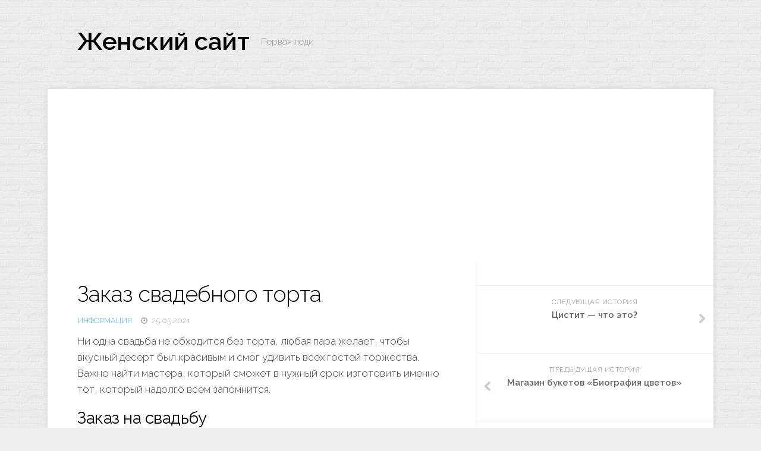

--- FILE ---
content_type: text/html; charset=UTF-8
request_url: http://ladythefirst.ru/informaciya/zakaz-svadebnogo-torta.html
body_size: 7238
content:
<!DOCTYPE html> 
<html class="no-js" lang="ru-RU">

<head>
	<meta charset="UTF-8">
	<meta name="viewport" content="width=device-width, initial-scale=1.0">
	<link rel="profile" href="http://gmpg.org/xfn/11">
	<link rel="pingback" href="http://ladythefirst.ru/xmlrpc.php">
	
	<title>Заказ свадебного торта &#8212; Женский сайт</title>
<script>document.documentElement.className = document.documentElement.className.replace("no-js","js");</script>
<link rel='dns-prefetch' href='//fonts.googleapis.com' />
<link rel='dns-prefetch' href='//s.w.org' />
<link rel="alternate" type="application/rss+xml" title="Женский сайт &raquo; Лента" href="http://ladythefirst.ru/feed" />
<link rel="alternate" type="application/rss+xml" title="Женский сайт &raquo; Лента комментариев" href="http://ladythefirst.ru/comments/feed" />
		<script type="text/javascript">
			window._wpemojiSettings = {"baseUrl":"https:\/\/s.w.org\/images\/core\/emoji\/12.0.0-1\/72x72\/","ext":".png","svgUrl":"https:\/\/s.w.org\/images\/core\/emoji\/12.0.0-1\/svg\/","svgExt":".svg","source":{"concatemoji":"http:\/\/ladythefirst.ru\/wp-includes\/js\/wp-emoji-release.min.js?ver=5.4.18"}};
			/*! This file is auto-generated */
			!function(e,a,t){var n,r,o,i=a.createElement("canvas"),p=i.getContext&&i.getContext("2d");function s(e,t){var a=String.fromCharCode;p.clearRect(0,0,i.width,i.height),p.fillText(a.apply(this,e),0,0);e=i.toDataURL();return p.clearRect(0,0,i.width,i.height),p.fillText(a.apply(this,t),0,0),e===i.toDataURL()}function c(e){var t=a.createElement("script");t.src=e,t.defer=t.type="text/javascript",a.getElementsByTagName("head")[0].appendChild(t)}for(o=Array("flag","emoji"),t.supports={everything:!0,everythingExceptFlag:!0},r=0;r<o.length;r++)t.supports[o[r]]=function(e){if(!p||!p.fillText)return!1;switch(p.textBaseline="top",p.font="600 32px Arial",e){case"flag":return s([127987,65039,8205,9895,65039],[127987,65039,8203,9895,65039])?!1:!s([55356,56826,55356,56819],[55356,56826,8203,55356,56819])&&!s([55356,57332,56128,56423,56128,56418,56128,56421,56128,56430,56128,56423,56128,56447],[55356,57332,8203,56128,56423,8203,56128,56418,8203,56128,56421,8203,56128,56430,8203,56128,56423,8203,56128,56447]);case"emoji":return!s([55357,56424,55356,57342,8205,55358,56605,8205,55357,56424,55356,57340],[55357,56424,55356,57342,8203,55358,56605,8203,55357,56424,55356,57340])}return!1}(o[r]),t.supports.everything=t.supports.everything&&t.supports[o[r]],"flag"!==o[r]&&(t.supports.everythingExceptFlag=t.supports.everythingExceptFlag&&t.supports[o[r]]);t.supports.everythingExceptFlag=t.supports.everythingExceptFlag&&!t.supports.flag,t.DOMReady=!1,t.readyCallback=function(){t.DOMReady=!0},t.supports.everything||(n=function(){t.readyCallback()},a.addEventListener?(a.addEventListener("DOMContentLoaded",n,!1),e.addEventListener("load",n,!1)):(e.attachEvent("onload",n),a.attachEvent("onreadystatechange",function(){"complete"===a.readyState&&t.readyCallback()})),(n=t.source||{}).concatemoji?c(n.concatemoji):n.wpemoji&&n.twemoji&&(c(n.twemoji),c(n.wpemoji)))}(window,document,window._wpemojiSettings);
		</script>
		<style type="text/css">
img.wp-smiley,
img.emoji {
	display: inline !important;
	border: none !important;
	box-shadow: none !important;
	height: 1em !important;
	width: 1em !important;
	margin: 0 .07em !important;
	vertical-align: -0.1em !important;
	background: none !important;
	padding: 0 !important;
}
</style>
	<link rel='stylesheet' id='wp-block-library-css'  href='http://ladythefirst.ru/wp-includes/css/dist/block-library/style.min.css?ver=5.4.18' type='text/css' media='all' />
<link rel='stylesheet' id='blogside-style-css'  href='http://ladythefirst.ru/wp-content/themes/blogside/style.css?ver=5.4.18' type='text/css' media='all' />
<style id='blogside-style-inline-css' type='text/css'>
body { font-family: "Raleway", Arial, sans-serif; }

</style>
<link rel='stylesheet' id='blogside-responsive-css'  href='http://ladythefirst.ru/wp-content/themes/blogside/responsive.css?ver=5.4.18' type='text/css' media='all' />
<link rel='stylesheet' id='blogside-font-awesome-css'  href='http://ladythefirst.ru/wp-content/themes/blogside/fonts/font-awesome.min.css?ver=5.4.18' type='text/css' media='all' />
<link rel='stylesheet' id='raleway-css'  href='//fonts.googleapis.com/css?family=Raleway%3A400%2C300%2C600&#038;ver=5.4.18' type='text/css' media='all' />
<script type='text/javascript' src='http://ladythefirst.ru/wp-includes/js/jquery/jquery.js?ver=1.12.4-wp'></script>
<script type='text/javascript' src='http://ladythefirst.ru/wp-includes/js/jquery/jquery-migrate.min.js?ver=1.4.1'></script>
<script type='text/javascript' src='http://ladythefirst.ru/wp-content/themes/blogside/js/jquery.flexslider.min.js?ver=5.4.18'></script>
<link rel='https://api.w.org/' href='http://ladythefirst.ru/wp-json/' />
<link rel="EditURI" type="application/rsd+xml" title="RSD" href="http://ladythefirst.ru/xmlrpc.php?rsd" />
<link rel="wlwmanifest" type="application/wlwmanifest+xml" href="http://ladythefirst.ru/wp-includes/wlwmanifest.xml" /> 
<link rel='prev' title='Магазин букетов &#171;Биография цветов&#187;' href='http://ladythefirst.ru/informaciya/magazin-buketov-biografiya-cvetov.html' />
<link rel='next' title='Цистит &#8212; что это?' href='http://ladythefirst.ru/zdorove/cistit-chto-eto.html' />
<meta name="generator" content="WordPress 5.4.18" />
<link rel="canonical" href="http://ladythefirst.ru/informaciya/zakaz-svadebnogo-torta.html" />
<link rel='shortlink' href='http://ladythefirst.ru/?p=1344' />
<link rel="alternate" type="application/json+oembed" href="http://ladythefirst.ru/wp-json/oembed/1.0/embed?url=http%3A%2F%2Fladythefirst.ru%2Finformaciya%2Fzakaz-svadebnogo-torta.html" />
<link rel="alternate" type="text/xml+oembed" href="http://ladythefirst.ru/wp-json/oembed/1.0/embed?url=http%3A%2F%2Fladythefirst.ru%2Finformaciya%2Fzakaz-svadebnogo-torta.html&#038;format=xml" />
<link rel="icon" href="http://ladythefirst.ru/wp-content/uploads/2016/03/cropped-w32h321387206818down-32x32.png" sizes="32x32" />
<link rel="icon" href="http://ladythefirst.ru/wp-content/uploads/2016/03/cropped-w32h321387206818down-192x192.png" sizes="192x192" />
<link rel="apple-touch-icon" href="http://ladythefirst.ru/wp-content/uploads/2016/03/cropped-w32h321387206818down-180x180.png" />
<meta name="msapplication-TileImage" content="http://ladythefirst.ru/wp-content/uploads/2016/03/cropped-w32h321387206818down-270x270.png" />
<style id="kirki-inline-styles"></style></head>

<body class="post-template-default single single-post postid-1344 single-format-standard col-2cl full-width">

<div id="wrapper">

	<header id="header">
		
				
				
		<div class="container-inner group">
			
							<div class="group pad">
					<p class="site-title"><a href="http://ladythefirst.ru/" rel="home">Женский сайт</a></p>
											<p class="site-description">Первая леди</p>
									</div>
						
			
			
		</div><!--/.container-->

	</header><!--/#header-->
	
	<div class="container" id="page">
		<div class="container-inner">			
			<div class="main">
				<div class="main-inner group">


<script async src="https://pagead2.googlesyndication.com/pagead/js/adsbygoogle.js?client=ca-pub-0919555699512279"
     crossorigin="anonymous"></script>
<div class="content">
	<div class="pad group">
		
					<article class="post-1344 post type-post status-publish format-standard hentry category-informaciya">	
				
				<h1 class="post-title">Заказ свадебного торта</h1>
				
				<ul class="post-meta group">
					<li><a href="http://ladythefirst.ru/category/informaciya" rel="category tag">Информация</a></li>
					<li><i class="fa fa-clock-o"></i>25.05.2021</li>
									</ul><!--/.post-meta-->
				
								
				<div class="clear"></div>
				
				<div class="entry">	
					
<p>Ни одна свадьба не обходится без торта, любая пара желает, чтобы вкусный десерт был красивым и смог удивить всех гостей торжества. Важно найти мастера, который сможет в нужный срок изготовить именно тот, который надолго всем запомнится.</p>



<h3>Заказ на свадьбу</h3>



<p>На <strong><a href="https://mnogo-tortov.ru">свадебный торт на заказ цена</a></strong> будет зависеть от:</p>



<ul><li>выбранных ингредиентов;</li><li>сроках изготовления;</li><li>сложности изготовления;</li><li>количество ярусов.</li></ul>



<p>На <strong><a href="https://mnogo-tortov.ru">торт на свадьбу на заказ цена</a></strong> будет известна после консультирования со специалистом от кондитерской. С помощью декорированного лакомства можно украсить любое торжество. Он может иметь любую форму:</p>



<ul><li>овальную;</li><li>прямоугольную;</li><li>круглую.</li></ul>



<p>В качестве украшений можно поместить фигурки жениха и невесты, а также их имена. Цвет можно выбрать с учетом цветовой палитры помещения, в котором будет проходить торжество.</p>



<p>Специалисты кондитерский помогут подобрать клиентам наиболее подходящий вариант с учетом всех пожеланий и предпочтений. Оригинальный свадебный десерт станет символом пожелания сладкой жизни молодоженам.</p>



<p>Заказывать его рекомендуется за 3-4 недели. Если же он нужен в самый разгар сезона свадеб, в таком случае заказ лучше оформлять еще раньше.</p>



<p>Многоярусные подойдут для тех свадеб, куда планируется приглашать большое количество гостей. Если же торжество будет более менее скромным, лучше выбрать с двумя или же тремя ярусами, который тоже будет смотреться эффектно и произведет положительное впечатление.</p>



<h3>Особенности заказа</h3>



<p>В качестве начинки для свадебного лакомства могут использоваться: йогурт, взбитые сливки, ягодный или же лимонный крем, парфе. На сайте можно найти большое разнообразие моделей десерта, среди которых непременно можно будет подобрать наиболее подходящий вариант по внешнему виду.</p>



<p>Чтобы можно было заказать изготовление на сайте, необходимо пройти простой процесс регистрации. Специалисты помогут подобрать ингредиенты для торта, расскажут, как его необходимо хранить, чтобы десерт не потерял свой первоначальный внешний вид и также вкус.</p>



<p>Рекомендуется предварительно продегустировать выбранный свадебный десерт перед тем, как окончательно выбрать ингредиенты. Доставку продукта стоит заказывать за примерно два или же три часа до выноса гостям, чтобы он не потерял своих свойств. Не рекомендуется экономить на покупке, ведь он является частью торжества, столь важного в жизни любого человека.</p>
										<div class="clear"></div>				
				</div><!--/.entry-->
				
			</article><!--/.post-->				
				
		<div class="clear"></div>
		
				
				
		<div class="clear"></div>
		
				
				
		

<h4 class="heading">
	<i class="fa fa-hand-o-right"></i>Вам также может понравиться...</h4>

<ul class="related-posts group">
	
		<li class="related post-hover">
		<article class="post-1115 post type-post status-publish format-standard hentry category-raznoe">

			<div class="post-thumbnail">
				<a href="http://ladythefirst.ru/raznoe/kak-pravilno-vybirat-beton-ne-potrativshis-na-poddelku.html">
											<img src="http://ladythefirst.ru/wp-content/themes/blogside/img/thumb-medium.png" alt="Как правильно выбирать бетон, не потратившись на подделку" />
																								</a>
			</div><!--/.post-thumbnail-->
			
			<div class="related-inner">
				
				<h4 class="post-title">
					<a href="http://ladythefirst.ru/raznoe/kak-pravilno-vybirat-beton-ne-potrativshis-na-poddelku.html" rel="bookmark">Как правильно выбирать бетон, не потратившись на подделку</a>
				</h4><!--/.post-title-->
				
				<div class="post-meta group">
					<p class="post-date">18.05.2017</p>
				</div><!--/.post-meta-->
			
			</div><!--/.related-inner-->

		</article>
	</li><!--/.related-->
		<li class="related post-hover">
		<article class="post-1279 post type-post status-publish format-standard hentry category-zdorove">

			<div class="post-thumbnail">
				<a href="http://ladythefirst.ru/zdorove/borba-s-povyshennoj-potlivostyu.html">
											<img src="http://ladythefirst.ru/wp-content/themes/blogside/img/thumb-medium.png" alt="Борьба с повышенной потливостью" />
																								</a>
			</div><!--/.post-thumbnail-->
			
			<div class="related-inner">
				
				<h4 class="post-title">
					<a href="http://ladythefirst.ru/zdorove/borba-s-povyshennoj-potlivostyu.html" rel="bookmark">Борьба с повышенной потливостью</a>
				</h4><!--/.post-title-->
				
				<div class="post-meta group">
					<p class="post-date">10.11.2019</p>
				</div><!--/.post-meta-->
			
			</div><!--/.related-inner-->

		</article>
	</li><!--/.related-->
		<li class="related post-hover">
		<article class="post-535 post type-post status-publish format-standard has-post-thumbnail hentry category-fruktovye-diety">

			<div class="post-thumbnail">
				<a href="http://ladythefirst.ru/diety/fruktovye-diety/bananovaya-dieta-na-7-dnej-otzyvy-menyu.html">
											<img width="280" height="236" src="http://ladythefirst.ru/wp-content/uploads/2016/03/Bananovaya-dieta-na-7-dney.png" class="attachment-blogside-medium size-blogside-medium wp-post-image" alt="Банановая диета на 7 дней" />																								</a>
			</div><!--/.post-thumbnail-->
			
			<div class="related-inner">
				
				<h4 class="post-title">
					<a href="http://ladythefirst.ru/diety/fruktovye-diety/bananovaya-dieta-na-7-dnej-otzyvy-menyu.html" rel="bookmark">Банановая диета на 7 дней отзывы меню</a>
				</h4><!--/.post-title-->
				
				<div class="post-meta group">
					<p class="post-date">23.03.2016</p>
				</div><!--/.post-meta-->
			
			</div><!--/.related-inner-->

		</article>
	</li><!--/.related-->
		
</ul><!--/.post-related-->

		
				
	</div><!--/.pad-->
</div><!--/.content-->


	<div class="sidebar s1">
		
		<a class="sidebar-toggle" title="Развернуть боковую панель"><i class="fa icon-sidebar-toggle"></i></a>
		
		<div class="sidebar-content">
		
			
						<div id="profile" class="group">
																								</div>
			
				<ul class="post-nav group">
		<li class="next"><a href="http://ladythefirst.ru/zdorove/cistit-chto-eto.html" rel="next"><i class="fa fa-chevron-right"></i><strong>Следующая история</strong> <span>Цистит &#8212; что это?</span></a></li>
		<li class="previous"><a href="http://ladythefirst.ru/informaciya/magazin-buketov-biografiya-cvetov.html" rel="prev"><i class="fa fa-chevron-left"></i><strong>Предыдущая история</strong> <span>Магазин букетов &#171;Биография цветов&#187;</span></a></li>
	</ul>
			
						
			<div id="text-9" class="widget widget_text">			<div class="textwidget"></div>
		</div><div id="categories-7" class="widget widget_categories"><h3 class="group"><span>Рубрики</span></h3>		<ul>
				<li class="cat-item cat-item-1"><a href="http://ladythefirst.ru/category/bez-rubriki">Без рубрики</a>
</li>
	<li class="cat-item cat-item-8"><a href="http://ladythefirst.ru/category/diety" title="Диеты, рецепты диет, приготовление диет">Диеты</a>
</li>
	<li class="cat-item cat-item-14"><a href="http://ladythefirst.ru/category/diety/diety-znamenitostej" title="Диеты знаменитостей, Диеты от знаменитостей, звездные диеты">Диеты знаменитостей</a>
</li>
	<li class="cat-item cat-item-9"><a href="http://ladythefirst.ru/category/diety/diety-na-krupax" title="Диеты на крупах, рисовая диета, гречневая диета">Диеты на крупах</a>
</li>
	<li class="cat-item cat-item-2"><a href="http://ladythefirst.ru/category/zdorove" title="Здоровья для женщины, женское здоровье">Женское здоровье</a>
</li>
	<li class="cat-item cat-item-21"><a href="http://ladythefirst.ru/category/informaciya">Информация</a>
</li>
	<li class="cat-item cat-item-20"><a href="http://ladythefirst.ru/category/kategoriya">категория</a>
</li>
	<li class="cat-item cat-item-5"><a href="http://ladythefirst.ru/category/krasota" title="Уход за лицом, уход за телом, уход за внешностью, уход за ресницами
">Красота</a>
</li>
	<li class="cat-item cat-item-3"><a href="http://ladythefirst.ru/category/zdorove/lechenie-yachmenya" title="Лечение ячменя, Лечение ячменя на глазу, Лечение ячменя народными средствами">Лечение ячменя</a>
</li>
	<li class="cat-item cat-item-12"><a href="http://ladythefirst.ru/category/diety/molochnye-diety">Молочные диеты</a>
</li>
	<li class="cat-item cat-item-11"><a href="http://ladythefirst.ru/category/diety/ovoshhnye-diety" title="Овощные диеты">Овощные диеты</a>
</li>
	<li class="cat-item cat-item-18"><a href="http://ladythefirst.ru/category/odezhda-i-obuv">Одежда и обувь</a>
</li>
	<li class="cat-item cat-item-17"><a href="http://ladythefirst.ru/category/ozdorovlenie">Оздоровление</a>
</li>
	<li class="cat-item cat-item-19"><a href="http://ladythefirst.ru/category/raznoe">Разное</a>
</li>
	<li class="cat-item cat-item-6"><a href="http://ladythefirst.ru/category/krasota/uxod-za-licom-maski" title="Уход за лицом ,маски для лица, крем для лица">Уход за лицом</a>
</li>
	<li class="cat-item cat-item-16"><a href="http://ladythefirst.ru/category/krasota/uxod-za-telom" title="Уход за телом, Уход за телом в домашних условиях, Уход за телом девушки">Уход за телом</a>
</li>
	<li class="cat-item cat-item-13"><a href="http://ladythefirst.ru/category/diety/fruktovye-diety">Фруктовые диеты</a>
</li>
		</ul>
			</div><div id="text-5" class="widget widget_text">			<div class="textwidget"> 
</div>
		</div><div id="text-7" class="widget widget_text">			<div class="textwidget">


</div>
		</div>			
		</div><!--/.sidebar-content-->
		
	</div><!--/.sidebar-->
	

				</div><!--/.main-inner-->
			</div><!--/.main-->			
		</div><!--/.container-inner-->
	</div><!--/.container-->
	
	<footer id="footer">
	
					
		
		<div class="container" id="footer-bottom">
		
						
			<div class="container-inner">
				
				<a id="back-to-top" href="#"><i class="fa fa-angle-up"></i></a>
				
				<div class="pad group">
					
					<div class="grid one-half">
						
												
						<div id="copyright">
															<p>Женский сайт &copy; 2026. Все права защищены.</p>
													</div><!--/#copyright-->
						
												<div id="credit">
						
						</div><!--/#credit-->
												
					</div>
					
					<div class="grid one-half last">	
																								</div>
				
				</div><!--/.pad-->
				
			</div><!--/.container-inner-->
		</div><!--/.container-->
		
	</footer><!--/#footer-->
	
</div><!--/#wrapper-->

<noindex><center>



<!-- Yandex.Metrika informer -->
<a href="https://metrika.yandex.ru/stat/?id=39598605&amp;from=informer"
target="_blank" rel="nofollow"><img src="https://informer.yandex.ru/informer/39598605/3_0_FFFFFFFF_EFEFEFFF_0_uniques"
style="width:88px; height:31px; border:0;" alt="Яндекс.Метрика" title="Яндекс.Метрика: данные за сегодня (просмотры, визиты и уникальные посетители)" class="ym-advanced-informer" data-cid="39598605" data-lang="ru" /></a>
<!-- /Yandex.Metrika informer -->

<!-- Yandex.Metrika counter -->
<script type="text/javascript" >
   (function(m,e,t,r,i,k,a){m[i]=m[i]||function(){(m[i].a=m[i].a||[]).push(arguments)};
   m[i].l=1*new Date();
   for (var j = 0; j < document.scripts.length; j++) {if (document.scripts[j].src === r) { return; }}
   k=e.createElement(t),a=e.getElementsByTagName(t)[0],k.async=1,k.src=r,a.parentNode.insertBefore(k,a)})
   (window, document, "script", "https://mc.yandex.ru/metrika/tag.js", "ym");

   ym(39598605, "init", {
        clickmap:true,
        trackLinks:true,
        accurateTrackBounce:true
   });
</script>
<noscript><div><img src="https://mc.yandex.ru/watch/39598605" style="position:absolute; left:-9999px;" alt="" /></div></noscript>
<!-- /Yandex.Metrika counter -->

</center></noindex>  

<script async src="https://pagead2.googlesyndication.com/pagead/js/adsbygoogle.js?client=ca-pub-0919555699512279"
     crossorigin="anonymous"></script>

<script type="text/javascript">
<!--
var _acic={dataProvider:10};(function(){var e=document.createElement("script");e.type="text/javascript";e.async=true;e.src="https://www.acint.net/aci.js";var t=document.getElementsByTagName("script")[0];t.parentNode.insertBefore(e,t)})()
//-->
</script><script type='text/javascript' src='http://ladythefirst.ru/wp-content/themes/blogside/js/jquery.fitvids.js?ver=5.4.18'></script>
<script type='text/javascript' src='http://ladythefirst.ru/wp-content/themes/blogside/js/owl.carousel.min.js?ver=5.4.18'></script>
<script type='text/javascript' src='http://ladythefirst.ru/wp-content/themes/blogside/js/scripts.js?ver=5.4.18'></script>
<script type='text/javascript' src='http://ladythefirst.ru/wp-includes/js/comment-reply.min.js?ver=5.4.18'></script>
<script type='text/javascript' src='http://ladythefirst.ru/wp-includes/js/wp-embed.min.js?ver=5.4.18'></script>
</body>
</html>

--- FILE ---
content_type: text/html; charset=utf-8
request_url: https://www.google.com/recaptcha/api2/aframe
body_size: 266
content:
<!DOCTYPE HTML><html><head><meta http-equiv="content-type" content="text/html; charset=UTF-8"></head><body><script nonce="XH94usbU3SFFFMq4duhh-g">/** Anti-fraud and anti-abuse applications only. See google.com/recaptcha */ try{var clients={'sodar':'https://pagead2.googlesyndication.com/pagead/sodar?'};window.addEventListener("message",function(a){try{if(a.source===window.parent){var b=JSON.parse(a.data);var c=clients[b['id']];if(c){var d=document.createElement('img');d.src=c+b['params']+'&rc='+(localStorage.getItem("rc::a")?sessionStorage.getItem("rc::b"):"");window.document.body.appendChild(d);sessionStorage.setItem("rc::e",parseInt(sessionStorage.getItem("rc::e")||0)+1);localStorage.setItem("rc::h",'1769101306085');}}}catch(b){}});window.parent.postMessage("_grecaptcha_ready", "*");}catch(b){}</script></body></html>